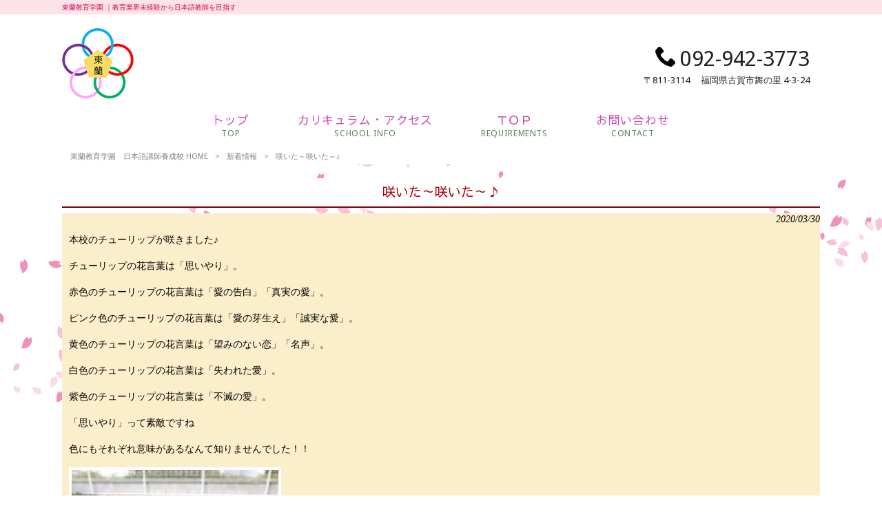

--- FILE ---
content_type: text/css
request_url: https://touran-kouza.com/struct/wp-content/themes/mrp04-child/css/custom.css
body_size: 5429
content:
@charset "UTF-8";

/*font*/
@import url(https://fonts.googleapis.com/css?family=Droid+Sans);
@import url(https://fonts.googleapis.com/css?family=Sawarabi+Gothic);
@font-face {
	font-family: "mymincho";
	src: url("../../mrp04/font/mymincho.otf") format('truetype');
}

.mincho {
	font-family: "mymincho";
}

body{
line-height: 1.5;
font-family: "Droid Sans", "Yu Gothic" , "游ゴシック体" , "YuGothic" , "ヒラギノ角ゴ Pro W3" , "Hiragino Kaku Gothic Pro" , "メイリオ" , Meiryo , "Meiryo UI" , "ＭＳ Ｐゴシック" , "MS PGothic" , sans-serif;font-weight:500;
font-size:90%;
}
#header .contact .tel{
font-family: "Droid Sans", "Yu Gothic" , "游ゴシック体" , "YuGothic" , "ヒラギノ角ゴ Pro W3" , "Hiragino Kaku Gothic Pro" , "メイリオ" , Meiryo , "Meiryo UI" , "ＭＳ Ｐゴシック" , "MS PGothic" , sans-serif;font-weight:500;}
#header .add{
font-family: "Droid Sans", "Yu Gothic" , "游ゴシック体" , "YuGothic" , "ヒラギノ角ゴ Pro W3" , "Hiragino Kaku Gothic Pro" , "メイリオ" , Meiryo , "Meiryo UI" , "ＭＳ Ｐゴシック" , "MS PGothic" , sans-serif;font-weight:500;}

nav#mainNav{
font-family: "Droid Sans", "Sawarabi Gothic", YuMincho, "ヒラギノ明朝 ProN W3", "Hiragino Mincho ProN", "HG明朝E" , "Times New Roman" , "メイリオ", Meiryo, "ＭＳ Ｐ明朝", "ＭＳ 明朝", serif;font-weight:normal;}


h1.title,
.post h1
{
font-family: "Droid Sans", "Sawarabi Gothic", YuMincho, "ヒラギノ明朝 ProN W3", "Hiragino Mincho ProN", "HG明朝E" , "Times New Roman" , "メイリオ", Meiryo, "ＭＳ Ｐ明朝", "ＭＳ 明朝", serif;font-weight:normal;}
.post h2,
.post2b h2,
.post4b h2
{
font-family: "Droid Sans", "Sawarabi Gothic", YuMincho, "ヒラギノ明朝 ProN W3", "Hiragino Mincho ProN", "HG明朝E" , "Times New Roman" , "メイリオ", Meiryo, "ＭＳ Ｐ明朝", "ＭＳ 明朝", serif;font-weight:normal;}
.post h3
{
font-family: "Droid Sans", "Sawarabi Gothic", YuMincho, "ヒラギノ明朝 ProN W3", "Hiragino Mincho ProN", "HG明朝E" , "Times New Roman" , "メイリオ", Meiryo, "ＭＳ Ｐ明朝", "ＭＳ 明朝", serif;}
/* post内レスポンシブブロック指定
------------------------------------------------------------*/

.post .column2_40 {
	display: inline-block;
 *display: inline;
 *zoom: 1;
	margin: 5px 0;
	width: 40%;
	vertical-align: top;
}
.post .column2_40 img {
	max-width: 95.5%;
}
.post .column2_60 {
	display: inline-block;
 *display: inline;
 *zoom: 1;
	margin: 5px 0;
	width: 59.1%;
	vertical-align: top;
}
.post .column2_60 img {
	max-width: 95.5%;
}

/* post子ページ内レスポンシブブロック指定
------------------------------------------------------------*/

.childpost1b .column2_40 {
	display: inline-block;
 *display: inline;
 *zoom: 1;
	margin: 10px 0 10px 6px;
	width: 39%;
	vertical-align: top;
}
.childpost1b .column2_40 img {
	max-width: 95.5%;
	height: auto;
}
.childpost1b .column2_60 {
	display: inline-block;
 *display: inline;
 *zoom: 1;
	margin: 10px 2px 5px 0;
	width: 57.8%;
	vertical-align: top;
}
.childpost1b .column2_60 img {
	max-width: 95.5%;
	height: auto;
}

/*----------------------------------------------------------------------------------------------------
　幅750px以下から（header調節）
----------------------------------------------------------------------------------------------------*/
@media only screen and (max-width: 750px) {
.childpost1b .column2_40 {
	display: inline-block;
	width: 100%;
	margin: 6px auto 0 auto;
}
.childpost1b .column2_60 {
	display: inline-block;
	width: 96%;
	margin: 0 2% 5px 2%;
}
}

/*----------------------------------------------------------------------------------------------------
　幅640px以下から  （トップページの３画像調節など）
----------------------------------------------------------------------------------------------------*/
@media only screen and (max-width: 640px) {

.post .column2_40 {
	display: inline-block;
	margin: 5px 0;
	width: 100%;
}
.post .column2_60 {
	display: inline-block;
	margin: 5px 0;
	width: 100%;
}
.postlist .ttls {
    display: initial;
}

}/*@media print, screen and (max-width: 640px){*/
.newsTitle {
    background: inherit;
}


h1.title,
.post h1
{
border:none;
background: none;
/*padding-bottom: 9px;*/
padding: 6px 10px;
    padding-top: 8px;
}
section.widget h2
{
border:none;
background: none;
/*padding-bottom: 9px;*/
padding: 6px 10px;
    padding-top: 8px;
}

.post h3{
padding: 5px 0 3px 8px;
}

.post{
border-top:none;
}


body{

	background: url('../../mrp04/images/pattern/white_wall01.jpg') repeat;
color: #000000;}
a{
color: #ef8fa1;}
a:hover,
a:active,
.newsTitle p a:hover
{
color: #777777;}

/*-----------------------------
ヘッダー(#header)
-----------------------------*/


#header .bg{
	background: rgba(252,227,231,1);
}
#header .bg .inner{
background: none;
}
#header h1,
#header .description{
color: #d60052;font-size:10px;
}
#header{
	background: rgba(255,255,255,1);
}

#header .contact .tel{
color: #1f1f1f;}
#header .contact .tel a{
color: #1f1f1f;}
#header .add{
color: #1f1f1f;}

@media only screen and (max-width:1023px) {
body nav#mainNav {
    width: initial;
padding: 0;
}
#header .inner{
/*background:none;*/
}

}/*@media only screen and (max-width:1023px)*/

/*-----------------------------------------
Menu Type Start
------------------------------------------*/
 @media print, screen and (min-width: 1024px){
nav#mainNav{
background:rgba(255,255,255,1);
	
}

nav#mainNav ul li a{
color: #c74db6;font-size:17px;
}
nav#mainNav ul li a b{
letter-spacing:0.05em;font-weight:normal;
margin-top:0px;

}
nav#mainNav ul li a span{
letter-spacing:0.05em;color: #5e8761;font-weight:normal;
margin-top:0px;

}
nav#mainNav ul li{
border-right:none;}
nav#mainNav ul li:first-child{
border-left:none;}

nav#mainNav ul li.current-menu-item a,
nav#mainNav ul li a:hover,
nav#mainNav ul li a:active,
nav#mainNav ul li.current-menu-parent a,
nav#mainNav ul li.current-menu-ancestor a
{
background:#fce3e7;

}
nav#mainNav ul li.current-menu-item a b,
nav#mainNav ul li a:hover b,
nav#mainNav ul li a:active b,
nav#mainNav ul li.current-menu-parent a b
{
color: #c74db6;}
nav#mainNav ul li.current-menu-item a span,
nav#mainNav ul li a:hover span,
nav#mainNav ul li a:active span,
nav#mainNav ul li.current-menu-parent a span
{
color: #5e8761;}

nav#mainNav ul li li
{
background:#fce3e7;
border-bottom:1px solid #fce3e7;margin-left:0;
}

nav#mainNav ul li li a:hover,
nav#mainNav ul li li.current-menu-item a
{
color: #c74db6;}






nav#mainNav ul li a{
}

}/*@media print, screen and (min-width: 1024px) */


/*-----------------------------------------
Menu Type End
------------------------------------------*/

/*-------------------------
Site-header サイトヘッダー
--------------------------*/


/*スクロール途中からFIXさせる*/
@media print, screen and (min-width: 1100px){

/*------------------------
Add mainNav maintenance start
------------------------------*/
/*
nav#mainNav ul li a {
position:relative;
    left: -2px;
    left: 0;

}
nav#mainNav ul li.current-menu-item a, nav#mainNav ul li a:hover, nav#mainNav ul li a:active, nav#mainNav ul li.current-menu-parent a {
    left: -2px;
    left: 0;

}
nav#mainNav ul li:last-child a {
    left: -3px;
    left: 0;

}
nav#mainNav ul li:last-child a:hover {
    left: -3px;
    left: 0;

}
*/
nav#mainNav ul{
letter-spacing: -.4em;
}
nav#mainNav ul li {
    float: none;
    display: inline-block;
letter-spacing: normal;
left:0em;
}
nav#mainNav ul li li{
left:0;
}

nav div.panel {
    float: none;
    text-align: center;
}

nav#mainNav ul ul {
width:160px;
}

nav#mainNav ul li ul.sub-menu li a,
nav#mainNav ul li ul.sub-menu li a:hover,
nav#mainNav ul li.current-menu-item ul.sub-menu li a,
nav#mainNav ul li ul.sub-menu li.current-menu-item a {
    padding: 11px 15px;
    margin-left: 0;
}
nav#mainNav ul li ul li:hover ul {
    left: 99%;
}

/*------------------------
Add mainNav maintenance end
------------------------------*/
#header-layout {
	width: 1100px;
	margin: 0 auto;
}
#header .inner{
width:1100px;}
#header .bg .inner{
width:1100px;
}

}/*@media print, screen and (min-width: 1100px){*/

@media print, screen and (min-width: 1024px){

/*-----------------------------
下層メニュー横幅サイズ設定
-----------------------------*/
nav#mainNav ul li li a{
	width:160px;
font-size:14px;}

/*---------------------------
下層メニュー
--------------------------*/
nav#mainNav ul li:hover ul {
    top: 97%;
    /*left: 19%;*/
left:0;
}
nav#mainNav ul li:hover ul li:last-child {
    margin-left: 0;
}
nav#mainNav ul li li:first-child{
padding:0;
}

nav#mainNav ul li li{background:none;border-bottom:none;display:block;padding:0;}

nav#mainNav ul li li a,
nav#mainNav ul li.current-menu-item li a,
nav#mainNav ul li.current-menu-ancestor li a,
nav#mainNav ul li li.current-menu-item li a
{
	background: rgba(253,237,239,0.8);
color: #c74db6;
}
nav#mainNav ul li li a:hover,
nav#mainNav ul li li.current-menu-item a,
nav#mainNav ul li li.current-menu-item li a:hover,
nav#mainNav ul li.current-menu-item li a:hover,
nav#mainNav ul li.current-menu-ancestor li.current-menu-item a,
nav#mainNav ul li.current-menu-ancestor li a:hover
{
border-bottom:none;
background:none;
	background: rgba(249,205,212,0.8);
color: #5e8761;/*height:40px;*/
}

}
/*---------------------------------
レスポンシブ表示
---------------------------------*/
@media only screen and (max-width:1023px){

nav#mainNav .inner {
    width: 100%;
}
/*----------------------
【MENU】
----------------------*/
nav .panel {
	border: none;
}

nav#mainNav a#menu span {
    padding-left: 45px;
}

nav#mainNav a.menu {
	background: url(../../mrp04/images/micon/umicon2.png) no-repeat 6px 8px,rgba(243,163,176,1);
color: #ffffff;border: 1px solid #F3A3B0;background-size: 20px;
box-sizing: border-box;
}
nav#mainNav a.menuOpen {
	background: url(../../mrp04/images/micon/dmicon2.png) no-repeat 6px 8px,rgba(243,163,176,1);
color: #ffffff;border: 1px solid #F3A3B0;background-size: 20px;

}

/*----------------------
メニュー
----------------------*/

nav#mainNav ul li a
{
background-color:rgba(255,255,255,1);
color: #2b2b2b;border-bottom: 1px solid #f3c5a3;}
nav#mainNav ul li a span,
nav#mainNav ul li.current-menu-parent a span
{
color: #2b2b2b;
}
nav#mainNav ul li li a,
nav#mainNav ul li li li a,
nav#mainNav ul li.current-menu-item li a
{
background: rgba(255,255,255,1) url(../../mrp04/images/sub1.png) no-repeat 30px 50%;
color: #2b2b2b;border-bottom: 1px solid #f3c5a3;padding-left: 43px;
}
nav#mainNav ul li li li:last-child a,
nav#mainNav ul li li:last-child li:last-child a,
nav#mainNav ul li li.current-menu-item li:last-child a,
nav#mainNav ul li li.menu-item-object-page li:last-child a,
nav#mainNav ul li li.current-menu-item:last-child li:last-child a
{
background: rgba(255,255,255,1) url(../../mrp04/images/subLast.png) no-repeat 45px 50%;
color: #2b2b2b;border-bottom: 1px solid #f3c5a3;padding-left: 58px;
}
nav#mainNav ul li li:last-child a
{
background: rgba(255,255,255,1) url(../../mrp04/images/subLast.png) no-repeat 30px 50%;
color: #2b2b2b;border-bottom: 1px solid #f3c5a3;padding-left: 40px;
}
nav#mainNav ul li li:last-child li a,
nav#mainNav ul li li.current-menu-item:last-child li a,
nav#mainNav ul li li.menu-item-object-page li a
{
background: rgba(255,255,255,1) url(../../mrp04/images/sub1.png) no-repeat 45px 50%;
color: #2b2b2b;border-bottom: 1px solid #f3c5a3;padding-left: 54px;
}

/*------------------------------------------
hover,
current
------------------------------------------*/
nav#mainNav ul li.current-menu-item a,
nav#mainNav ul li a:hover
{
	background: rgba(247,217,222,1);
color: #2b2b2b;
}
nav#mainNav ul li a:hover span,
nav#mainNav ul li.current-menu-item a span
{
color: #2b2b2b;
}

nav#mainNav ul li li a:hover,
nav#mainNav ul li.current-menu-item li a:hover,
nav#mainNav ul li li.current-menu-item a,
nav#mainNav ul li li li a:hover,
nav#mainNav ul li li li.current-menu-item a,
nav#mainNav ul li li li.current-menu-item a:hover
{
	background: url(../../mrp04/images/sub1.png) no-repeat 30px 50%,rgba(247,217,222,1);
color: #2b2b2b;padding-left: 43px;
}
nav#mainNav ul li li li:last-child a:hover,
nav#mainNav ul li li:last-child li:last-child a:hover,
nav#mainNav ul li.current-menu-item li li:last-child a:hover,
nav#mainNav ul li.current-menu-item li:last-child li:last-child a:hover,
nav#mainNav ul li li.current-menu-item li:last-child a:hover,
nav#mainNav ul li li li.current-menu-item:last-child a,
nav#mainNav ul li li:last-child li.current-menu-item:last-child a,
nav#mainNav ul li li.menu-item-object-page li:last-child a:hover,
nav#mainNav ul li li.menu-item-object-page li.current-menu-item:last-child a
{
	background: url(../../mrp04/images/subLast.png) no-repeat 45px 50%,rgba(247,217,222,1);
color: #2b2b2b;padding-left: 58px;
}
nav#mainNav ul li li:last-child a:hover,
nav#mainNav ul li.current-menu-item li:last-child a:hover,
nav#mainNav ul li li.current-menu-item:last-child a
{
	background: url(../../mrp04/images/subLast.png) no-repeat 30px 50%,rgba(247,217,222,1);
color: #2b2b2b;padding-left: 40px;
}
nav#mainNav ul li li:last-child li a:hover,
nav#mainNav ul li.current-menu-item li:last-child li a:hover,
nav#mainNav ul li li.menu-item-object-page li a:hover,
nav#mainNav ul li li.menu-item-object-page li.current-menu-item a,
nav#mainNav ul li li:last-child li.current-menu-item a
{
	background: url(../../mrp04/images/sub1.png) no-repeat 45px 50%,rgba(247,217,222,1);
color: #2b2b2b;padding-left: 54px;
}


}/*@media only screen and (max-width:1023px)*/

#breadcrumb{
background-color: #ffffff;padding:3px;
}
#breadcrumb ul li a,
#breadcrumb ul li{
color: #808080;}
#header-layout{
padding-bottom:0px;
}
#mainImg{
	background: none;
padding-top:0px !important;padding-bottom:10px;margin-bottom:0;
}
@media only screen and (max-width: 640px){

#mainImg{
}

}/*@media only screen and (max-width: 640px)*/

/*-----------------------------
ワイド設定(MetaSlider)
-----------------------------*/

.metaslider {
max-width: none!important;
}/* metaslider */

/*-----------------------------
コンテンツエリア
-----------------------------*/
@media print, screen and (min-width: 1024px){
}/*@media print, screen and (min-width: 1024px)*/

h1.title{
margin-top: 0em;
}
h1.title,
.post h1
{
	margin-bottom: 10px;
	color: #a80009;
	text-align:center;
		font-size:19px;
		text-shadow: none;
	}

/*---------------------------
見出しボーダー
--------------------------*/


h1.title {
position: relative;
padding:0;
overflow: inherit;
padding-bottom:3px;
}

h1.title:after {
position: absolute;
content: " ";
display: block;
border-bottom: solid 2px rgba(128,0,7,1);
bottom: -2px;
visibility: inherit;
width:100%;}

.post h1 {
position: relative;
padding:0;
overflow: inherit;
padding-bottom:3px;
}

.post h1:after {
position: absolute;
content: " ";
display: block;
border-bottom: solid 2px rgba(128,0,7,1);
bottom: -2px;
visibility: inherit;
width:100%;}



section.widget h2,
section.widgetInfo h2
{
	color: #ffffff;
	
		font-size:16px;
		text-shadow: none;
	

}


.post h2,
h2.title,
.post h2 a,
.post2b h2 a,
.post4b h2 a
{
	color: #595959;

		font-size:15px;
}
.post2b h2::before,
.post4b h2::before,
.post h2::before
{
	background:none;

	
	}

.post h2,
.post2b h2,
.post4b h2,
h2.title
{
	border: none;
	border-radius:0px;

	color: #595959;
	
		text-shadow: none;
		padding-left:8px;
	
}
h2.title {
position: relative;
padding:0;
overflow: inherit;
padding-bottom:3px;
}

h2.title:after {
position: absolute;
content: " ";
display: block;
border-bottom: solid 1px rgba(199,77,182,1);
bottom: -1px;
visibility: inherit;
width:100%;}

.post h2 {
position: relative;
padding:0;
overflow: inherit;
padding-bottom:3px;
}

.post h2:after {
position: absolute;
content: " ";
display: block;
border-bottom: solid 1px rgba(199,77,182,1);
bottom: -1px;
visibility: inherit;
width:100%;}

.post2b h2 {
position: relative;
padding:0;
overflow: inherit;
padding-bottom:3px;
}

.post2b h2:after {
position: absolute;
content: " ";
display: block;
border-bottom: solid 1px rgba(199,77,182,1);
bottom: -1px;
visibility: inherit;
width:100%;}

.post4b h2 {
position: relative;
padding:0;
overflow: inherit;
padding-bottom:3px;
}

.post4b h2:after {
position: absolute;
content: " ";
display: block;
border-bottom: solid 1px rgba(199,77,182,1);
bottom: -1px;
visibility: inherit;
width:100%;}

.post h3{
	position:relative;

	color: #2c5834;
		font-size:15px;

	border: none;
	border-radius:0px;

	
		text-shadow: none;
		padding-left:8px;
	}
.post h3::before
{
		content: "";
	display: block;
	height: 17px;
	left: -1px;
	position: absolute;
	top: 9px;
	width: 5px;
		background:none;

	}

#pageLinks{
color: #a80009;}
.post h4{
border-left: 4px solid #2c5834;border-bottom: 1px dashed #2c5834;}

.newsTitle p a{
color: #a80009;}


.newsTitle{
	color: #a80009;
		text-shadow: none;
	
}

h1.title	{
	background: #ffffff;
	}




	section.widget h2	{
	background: #F4778B;
	}




	.post h1	{
	background: #ffffff;
	}




	.post h1 span{
	background: none;
	padding-left: 15px;
	}

	h2.title	{
	background: none;
	}
h2.title span{
	background: none;
	padding-left: 15px;
	}

	.post h2	{
	background: none;
	}
.post h2 span{
	background: none;
	padding-left: 15px;
	}

	.post2b h2	{
	background: none;
	}
.post2b h2 span{
	background: none;
	padding-left: 15px;
	}

	.post4b h2	{
	background: none;
	}
.post4b h2 span{
	background: none;
	padding-left: 15px;
	}

	.post h3	{
	background: none;
	}
.post h3 span{
	background: none;
	padding-left: 15px;
	}

	.post h2::before,
.post2b h2::before,
.post4b h2::before,
h2.title::before
{
}
.post h3::before
{

}
@media print, screen and (min-width: 1100px){
#breadcrumb ul {
    max-width: 1100px;
}

#wrapper, .inner {
    width: 1100px;
padding: 0;
}
#mainNav .inner {
	width: inherit;
}

#wrapper{
padding-top: 0em;
}

#content {
    width: 74%;

}
.c1thumbWrap {
    width: 103%;

}
.c1thumbWrap li {
    width: 97%;

}
.c1thumbWrap li img {
	width: 100%;
}
.c2thumbWrap {
    width: 103%;

}
.c2thumbWrap li {
    width: 47.2%;
}
.c2thumbWrap li img {
	width: 100%;
}
.c3thumbWrap {
    width: 103%;

}
.c3thumbWrap li {
    width: 30.7%;

}
.c3thumbWrap li img {
	width: 100%;
}
#sidebar {
    width: 23.5%;

}
#banners img {
    max-width: 100%;
}

}/*@media print, screen and (min-width: 1100px)*/

/*----------------------
タイムポスト
----------------------*/
.post .time,
.postlist .time,
.post2b .time,
.post4b .time
{
color: #ffffff;background-color: #2c5834;    padding: 5px 7px;

}
.post .time a,
.post2b .time a,
.post4b .time a,
.postlist .time a
{
color: #ffffff;
}
/*----------------------
ボタンの背景色
----------------------*/

input[type="submit"],
input[type="reset"],
input[type="button"]
{
	background: -moz-linear-gradient(top,
#2c5834 0%,
#2c5834 100%);
	background: -webkit-gradient(linear,
left top,
left bottom,
color-stop(0%,
#2c5834),
color-stop(100%,
#2c5834));
	background: -webkit-linear-gradient(top,
#2c5834 0%,
#2c5834 100%);
	background: -o-linear-gradient(top,
#2c5834 0%,
#2c5834 100%);
	background: -ms-linear-gradient(top,
#2c5834 0%,
#2c5834 100%);
	background: linear-gradient(to bottom,
#2c5834 0%,
#2c5834 100%);
	filter: progid:DXImageTransform.Microsoft.gradient( startColorstr='#2c5834',
endColorstr='#2c5834',
GradientType=0 );

}
input[type="submit"]:hover,
input[type="reset"]:hover,
input[type="button"]:hover
{
	background: -moz-linear-gradient(top,#2c5834 0%,#2c5834 100%);
	background: -webkit-gradient(linear,left top,left bottom,color-stop(0%,#2c5834),color-stop(100%,#2c5834));
	background: -webkit-linear-gradient(top,#2c5834 0%,#2c5834 100%);
	background: -o-linear-gradient(top,#2c5834 0%,#2c5834 100%);
	background: -ms-linear-gradient(top,#2c5834 0%,#2c5834 100%);
	background: linear-gradient(to bottom,#2c5834 0%,#2c5834 100%);
	filter: progid:DXImageTransform.Microsoft.gradient( startColorstr='#2c5834',endColorstr='#2c5834',GradientType=0 );

}

/*----------------------
上スクロールボタン背景
----------------------*/
a#scrollUp{
background: #2c5834;
}

/*----------------------
リスト
----------------------*/
.post li{

}
/*-----------------------
コンテンツ背景色
-----------------------*/
.cat-post-item{
	border: none !important;
}
.post{
	background-color: rgba(251,238,203,1);
}
.post2b{
	background-color: rgba(251,238,203,1);
}
.post4b{
	background-color: rgba(251,238,203,1);
}
.childpost1b{
	background-color: rgba(251,238,203,1);
}
.postlist{
	background-color: rgba(251,238,203,1);
}
.dateLabel{
	background-color: rgba(251,238,203,1);
}
.childpost .column2_50 {
	background-color: rgba(251,238,203,1);
}


.postlist{
	padding-top:1px;
	border: none;

}
.post{
	border: none;
}
.childpost .column2_50 {
	border: none;
}
.childpost1b {
	border: none;
}
.post2b{
	border: none;
}
.post4b{
	border: none;
}

/*
.post h2{
	border: none;
}

.post2b h2{
	border-top: none;
	border-left: none;
	border-right: none;
}
.post4b h2{
	border: none;
}
*/


/*---------------------------
見出しデザイン
---------------------------*/
.ctitle{
	background: #F3A3B0;
	background: -moz-linear-gradient(top,
#F3A3B0 0%,
#F4778B 100%);
	background: -webkit-gradient(linear,
left top,
left bottom,
color-stop(0%,#F3A3B0),
color-stop(100%,#F4778B));
	background: -webkit-linear-gradient(top,#F3A3B0 0%,#F4778B 100%);
	background: -o-linear-gradient(top,#F3A3B0 0%,#F4778B 100%);
	background: -ms-linear-gradient(top,#F3A3B0 0%,#F4778B 100%);
	background: linear-gradient(to bottom,#F3A3B0 0%,#F4778B 100%);
	box-shadow:0 1px 2px #2A2A2A;
	behavior: url(PIE.htc);
}
.ctitle2:before {
	background: none repeat scroll 0 0 #2c5834;
}
.ctitle3{
	border-top: 2px solid #2c5834;
}
.ctitle3:before {
	background: none repeat scroll 0 0 #2c5834;
}
.ctitle4{
	border-bottom: 2px dotted #2c5834;
}
.ctitle4:before {
	background: none repeat scroll 0 0 #F4778B;
	background: -moz-linear-gradient(top,#F3A3B0 0%,#F4778B 100%);
	background: -webkit-gradient(linear,left top,left bottom,color-stop(0%,#F3A3B0),color-stop(100%,#F4778B));
	background: -webkit-linear-gradient(top,#F3A3B0 0%,#F4778B 100%);
	background: -o-linear-gradient(top,#F3A3B0 0%,#F4778B 100%);
	background: -ms-linear-gradient(top,#F3A3B0 0%,#F4778B 100%);
	background: linear-gradient(to bottom,#F3A3B0 0%,#F4778B 100%);

}
.ctitle7 {
	background: url(../../mrp04/images/patterns_wh.png) repeat,-webkit-gradient(linear,left top,left bottom,color-stop(1.00,#F3A3B0),color-stop(0.00,#F4778B));
	background: url(../../mrp04/images/patterns_wh.png) repeat,-webkit-linear-gradient(#F3A3B0,#F4778B);
	background: url(../../mrp04/images/patterns_wh.png) repeat,-moz-linear-gradient(#F3A3B0,#F4778B);
	background: url(../../mrp04/images/patterns_wh.png) repeat,-o-linear-gradient(#F3A3B0,#F4778B);
	background: url(../../mrp04/images/patterns_wh.png) repeat,-ms-linear-gradient(#F3A3B0,#F4778B);
	background: url(../../mrp04/images/patterns_wh.png) repeat,linear-gradient(#F3A3B0,#F4778B);
}


/*----------------------
テーブル
----------------------*/
.post table {
border-collapse: collapse;
}
.post table,
.post table th,
.post table td
{
border: 1px solid #dfcd95;}
.post table th {
color: #0f6100;background-color: #d8eedc;}
.post table td {
color: #775528;background-color: #f4f5e0;}
.post table.clear th,
.post table.clear td,
.post table.clear
{
color: #000000;border: none;
}


.post table.responsive {
overflow: visible;
}


@media only screen and (max-width: 640px) {


.post table.responsive th,
.post table.responsive td {
width: 100%;
box-sizing: border-box;
display: block;
height: auto;
border-top: none;
border-right: none;
border-left: none;
}
.post table.responsive tr:last-child td:last-child {
border-bottom: none;
}
.post table.responsive th,
.post table.responsive td {
text-align: center;
}
.post table.responsive.clear th,
.post table.responsive.clear td {
text-align: left;
}

}/*@media only screen and (max-width: 640px)*/

/*---------------------------------------------------
ページに挿入した際の画像の枠カスタマイズ
---------------------------------------------------*/
	.post img,.post2b img,.post4b img {
		border: none !important;
	}

/*--------------------------------
お問い合わせ
-----------------------------*/
.post .linkBtn:hover {
    background: rgba(44,88,52,0.8);
}
.post .linkBtn {
    background: rgba(44,88,52,1);
}

/*----------------------
フッター
----------------------*/

#footer{
	background: rgba(163,0,0,1);
-webkit-box-shadow: none;
-moz-box-shadow: none;
box-shadow: none;
border-bottom:none;
}
#footer li a{
color: #ffffff;}
#footer li a:hover{
color: #c2c2c2;
}
#footer .inner {
    width: inherit;
    text-align:center;
}
#footer ul li {
    padding: 5px 0px;
    margin: 0 38px; /* margin control */
    background: none;
    position: relative;
}
#footer ul li::before {
    background: url(../../mrp04/images/arrow.png) no-repeat;
    content: "";
    position: absolute;
    top: 11px;
    left: -3px;
    width: 8px;
    display: block;
    height: 7px;
}


#copyright{
color: #ebebeb;background: #a30000;}

/*----------------------
サイドメニュー
----------------------*/
.widget_sp_image img {
    height: auto;
}
/*-----------------------------------------
New Design Style 02
------------------------------------------*/

/*------------------------------------------
レスポンシブ時メインイメージ表示サイズ調整
------------------------------------------*/
/* メインイメージスマートフォン時調整（両サイドカット）
-------------------------------------------------------------- */


/*-----------------------------
サイドメニューの枠線・背景
-----------------------------*/

section.widget,
.widgetInfo{
	background-color: rgba(255,255,255,1);
}
section.widget,
.widgetInfo{
	border:1px solid #dadada;
	}
section.widget h2,.newsTitle{
}


--- FILE ---
content_type: text/css
request_url: https://touran-kouza.com/struct/wp-content/themes/mrp04-child/style.css
body_size: 1411
content:
@charset "utf-8";
/*
Theme Name:mrp04-child
Template:mrp04
Version: 0.01
*/



/*-------------------------------------------------------------- */
/* 追加・変更
------------------------------------------------------------*/

/*　グローバルメニュー　項目余白調整　*/
@media print, screen and (min-width: 1024px){
/*nav#mainNav ul li a {
    padding: 8px 22px 0px 20px;
}
nav#mainNav ul li {
    width: 14%;
}*/
}


/*float clear*/
.clearfix {zoom:1;}
.clearfix:after{
    content: "";
    display: block;
    clear: both;}


/*改行位置指定用*/
span.nowrap {
display:inline-block;
white-space:nowrap;
}

/*赤文字*/
.fc-red {color:#F00}


/*画像装飾なし*/
.post img.nodeco {
	padding:0;
	border-width:0 !important;
	background-color:transparent;
}
.post img.alignright.nodeco {
	padding:0;
	border-width:0 !important;
}

/*リスト*/
.post ul li {
    margin: 0px 0px 10px 20px !important;
    list-style: outside none disc;
}
.post ol li {
    margin: 0px 0px 10px 20px !important;
    list-style: outside none decimal;
}
.post ol li ol {
margin-left:0;
}
.post ol li li {
list-style:upper-roman !important;
}



/* 2カラムレイアウト　余白設定
------------------------------------------------------------*/
@media print, screen and (min-width: 1024px){
/**/
div.column2_50 h2,
div.column2_50 h3,
div.column2_50 h4,
div.column2_50 p,
div.column2_70 h3,
div.column2_70 table,
div.column2_70 dl,
div.column2_50 img,
div.column3_33 img,
div.column2_50 ul,
div.column2_50 dl {
max-width:90% !important;
margin:auto !important;
}

div.column2_70 p {
margin:0 20px !important;
}

div.column2_50 h2 {
margin-bottom:.5em !important;
}

div.column2_50 ol {
width:90% !important;
margin: 10px 0 20px 20px !important;
}
}


/* テーブルボーダー修正
--------------------*/
.post table.clear {
border-left-width:0;
}


/*GoogleMap埋め込み対処
-----------------------------------*/
.ggmap {
position: relative;
padding-bottom: 56.25%;
padding-top: 30px;
height: 0;
overflow: hidden;
}
 
.ggmap iframe,
.ggmap object,
.ggmap embed {
position: absolute;
top: 0;
left: 0;
width: 100%;
height: 100%;
}

/* トップページ 固定ページ
--------------------*/
/* トップページh1*/
.home h1.first {
    margin-top: 0;
    display: none;
}

/* トップページ*/
article#post-106 .post {
background-color:transparent;
padding:0;
}

article#post-106 .post .post {
background-color: rgba(251,238,203,1);
padding:10px;
}

div.memo {
display:inline-block;
margin-bottom:2em;
}

div.memo .box {
background:url(images/memo.png) no-repeat 50% 50%;
background-size:100% 100%;
padding:50px 0 50px 0;
}

/* お問い合わせ
--------------------*/
input[type="text"], input[type="tel"], input[type="email"], input[type="date"], input[type="url"], input[type="number"], select, textarea {
    width: auto;
}
div.contact {
    display: inline-block;
}
div.contact p {
    text-align: left;
}
/*------------------------------------------------------*/
.listTitle h1.title {
    background: rgba(255, 255, 255, 0.56);
}
h1.title {
background: rgb(255, 255, 255);
padding: 9px 0;
}
/*------------------------------------------------------*/

/* お問い合わせ
--------------------*/
table.requirements th {
font-size:115%;
font-weight:bold
}
/*------------------------------------------------------*/
body{
	background: url('../mrp04-child/images/756351.png') repeat;
}
/*------------------------------------------------------*/


/* カリキュラム・アクセス
--------------------*/
.post table.school-info-tbl td {
padding-top:1.5em;
padding-bottom:1.5em;
vertical-align:middle;
}

.post table.school-info-tbl th{
white-space:nowrap;
padding-top:1.5em;
padding-bottom:1.5em;
vertical-align:middle;

}